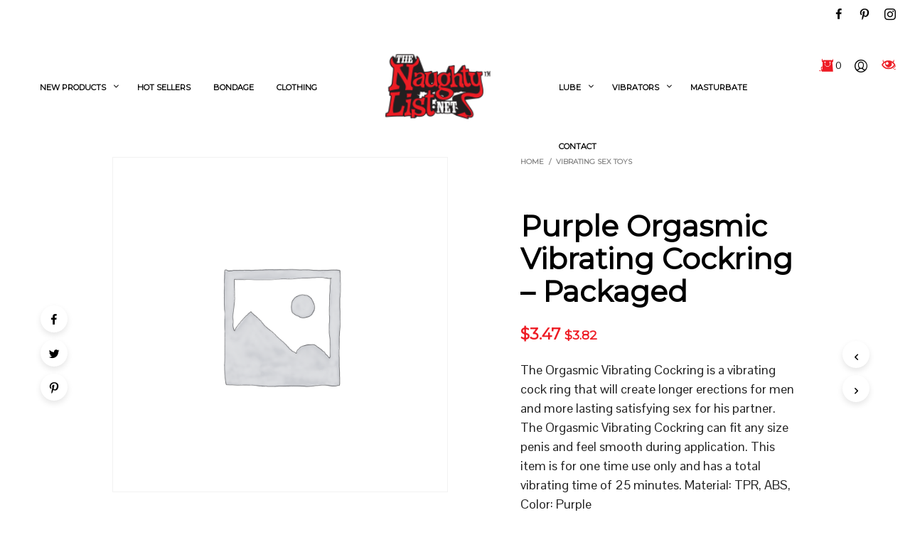

--- FILE ---
content_type: text/css
request_url: https://thenaughtylist.net/wp-content/themes/shopkeeper/css/header-centered-2menus.css?ver=2.6.18
body_size: -168
content:
/*------------------------------------------------------------------
[Table of contents]

	Header Centered With Two Menus
	
[/Table of contents]
-------------------------------------------------------------------*/


.wrapper_header_layout {
	display: table;
	width: 100%;
}

.header_col {
	display: table-cell;
	position:relative;
	vertical-align:middle;
}

.header_col.left_menu {
	width:50%;
	display:none;
	padding-right: 20px;
}

.header_col.right_menu {
	width:50%;
	display:none;
	padding-left: 20px;
}

@media only screen and (min-width: 63.95em) {
	
	.site-branding {
		text-align:center;
	}
	
	.header_col.left_menu,
	.header_col.right_menu {
		display: table-cell;
	}

}